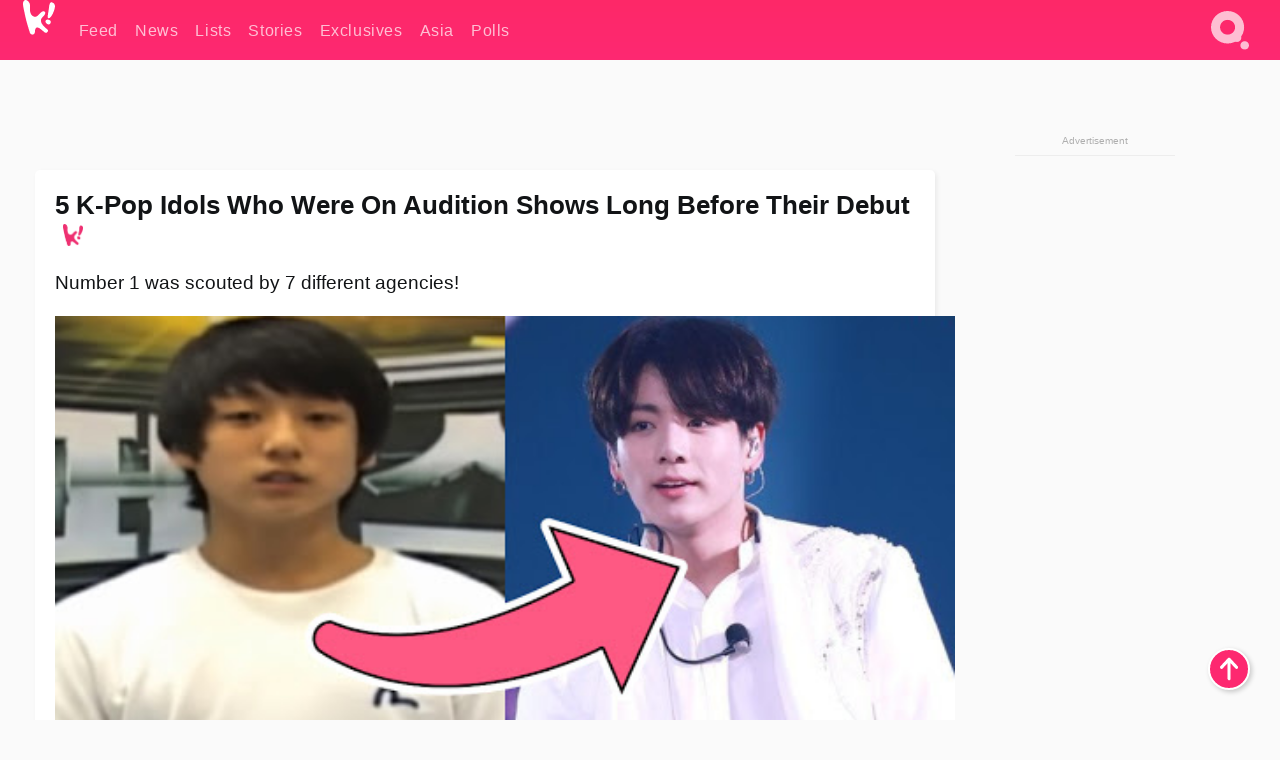

--- FILE ---
content_type: text/html; charset=UTF-8
request_url: https://www.koreaboo.com/lists/5-kpop-idols-audition-shows-long-before-debut/
body_size: 14082
content:
<!doctype html>
<html lang="en-US" prefix="og: http://ogp.me/ns# fb: http://ogp.me/ns/fb#">
<head>
	<meta charset="UTF-8">
	<meta name="viewport" content="width=device-width">
	<meta property="fb:app_id" content="117106681655169" />
	<meta property="fb:pages" content="1434910340064598" />
	<meta property="fb:pages" content="229023931411" />
	<meta property="fb:pages" content="110566825943939" />

	<link rel="preconnect" href="https://img.koreaboo.com">
    <link rel="preconnect" href="https://image.koreaboo.com">
	<link rel="preconnect" crossorigin href="https://search.koreaboo.com">
	<link rel="preconnect" href="https://clcksrv.com">
	<link rel="preload" as="script" href="https://socialcanvas-cdn.kargo.com/js/rh.min.js">
	<link rel="preload" as="script" href="https://btloader.com/tag?o=5172243878903808&upapi=true">

    
                <style data-key="global" >:root {
    --max-w: 1275px;
    --sidebar-w: 300px;
    --body-pad: 15px;
    --section-pad: 20px;
    --margin: 20px;
    --header-h: 60px;
    --brand: #fd2870;
    --bg: #fafafa;

    --text-contrast: #fff;
    --text-caption: #aeaeae;
    --text-sub: #686868;
    --text-b: #121416;
}

html {
    font-size: 16px;
    box-sizing: border-box;
    background-color: var(--bg-alt);
    font-family: -apple-system,BlinkMacSystemFont,"Segoe UI",Roboto,"Helvetica Neue",Arial,sans-serif;
}

@media screen and (max-device-width: 480px){
    body{
        text-size-adjust: 100%;
        -webkit-text-size-adjust: 100%;
    }
  }

*, *:before, *:after {
    box-sizing: inherit;
}
body, h1, h2, h3, h4, h5, h6, p, ol, ul {
    margin: 0;
    padding: 0;
    font-weight: normal;
  }
ul {
    list-style: none;
}
img {
    max-width: 100%;
    height: auto;
}
a {
    color: inherit;
    text-decoration: none;
}

body {
    display: grid;
    grid-template-rows: var(--header-h) 1fr;
    line-height: 1.2;
	color: var(--text-b);
    background-color: var(--bg);
}

main {
    max-width: var(--max-w);
    /* top margin is to match sidebar widget top margin. can remove. */
    margin: 5px auto;
    width: 100%;
    /* ad fix */
    position: relative;
    background-color: var(--bg);
    transition: background-color .15s;
    word-break: break-word;
}

.hidden {
	display: none !important;
}

.header-super-container {
    grid-area: 1/1/2/2;
    position: sticky;
    top: 0;
    z-index: 20;
    background-color: var(--brand);
}

.koreaboo-logo { margin-block: 12px; }

/* TODO -- container and masthead both necessary?? */
#masthead {
	position: sticky;
	top: 0;
	z-index: 99;
    /* SAFARI BUG - it seems to decide on its own what colour the document root should be
     * and it seems to prefer the header.
     * We assign a _fake_ BG colour, so Safari paints the document a nice neutral colour,
     * and assign the colour we really want as a gradient image.
     * And no, setting a background in body, html or even :root does not change things.
     * We already do, and that would actually make sense.
     */
	background-color: #fafafa;
    background-image: linear-gradient(#fd2868, #fd2872);
    width: 100%;
    height: var(--header-h);
    overflow: hidden;
}

.body-container {
    grid-area: 2/1/3/2;
    max-width: 100vw;
    padding: 0 var(--body-pad);
}

.kbos-page {
    padding: 0 var(--section-pad);
    /* breaks video ads? 
    content-visibility: auto;
    contain-intrinsic-size: auto 1000px;
    */
}

.kbos-page > * {
    max-width: calc(100vw - var(--body-pad) - var(--section-pad));
}

.full-width {
    margin-inline: calc(-1 * var(--section-pad));
    width: calc(100% + 2 * var(--section-pad));
    max-width: calc(100% + 2 * var(--section-pad));
}
@media screen and (max-width: 480px) { /* bp-mobile */
    :root {
        --section-pad: 10px;
        --body-pad: 0;
    }
    .full-width-mobile {
        margin-inline: calc(-1 * var(--section-pad));
        width: calc(100% + 2 * var(--section-pad));
        max-width: calc(100% + 2 * var(--section-pad));
    }
}

.has-sidebar {
    display: grid;
    gap: 10px;
    grid-template-columns: 1fr var(--sidebar-w);
}

@media screen and (max-width: 900px) { /* bp-desktop */
    .has-sidebar {
        grid-template-columns: 1fr;
        gap: 0;
    }
    .desktop-sidebar {
        display: none;
        content-visibility: hidden;
    }
}

.kbos-page .page-content {
    padding: var(--section-pad);
    overflow-x: visible;
    grid-area: 1/1/2/2;
}

.desktop-sidebar {
    grid-area: 1/2/2/3;
    height: 100%;
    position: relative;
}

#leaderboard { min-height: 90px; }

.screen-reader-text{
    border:0;
    clip:rect(1px, 1px, 1px, 1px);
    clip-path:inset(50%);
    height:1px;
    margin:-1px;
    overflow:hidden;
    padding:0;
    position:absolute;
    width:1px;
    word-wrap:normal !important;
  }
  
  .screen-reader-text:focus{
    background-color:#ddd;
    clip:auto !important;
    clip-path:none;
    color:#444;
    display:block;
    font-size:1rem;
    height:auto;
    left:5px;
    line-height:normal;
    padding:15px 23px 14px;
    text-decoration:none;
    top:5px;
    width:auto;
    z-index:100000;
  }</style>
                     <style data-key="breaking" >/* Breaking News widget. Appears on all site pages, but only when active. */

.K_Breaking_Widget, .K_Breaking_Widget_2 {
	position: relative;
	border-radius: 5px;
	overflow: hidden;
	box-shadow: 0 2px 5px rgba(0,0,0,.05);
	background-color: #fff;
	transition: background-color .15s;
	margin: 15px auto;
	max-width: var(--max-w);
}

.breaking-banner-tag {
	position: absolute;
	left: 0;
	text-transform: uppercase;
	text-align: center;
	margin-right: 15px;
	color: #1c354c;
	background-color: #fff000;
	width: 150px;
	padding: 10px 12px;
	height: 100%;
	font-weight: 600;
	font-size: 1.25rem;
}

.breaking-text {
	padding: 13px 20px;
	margin-left: 150px;
	font-weight: 600;
	font-size: 1.1rem;
}

.no-tag .breaking-banner-tag {
	width: 15px;
}

.no-tag .breaking-text {
	margin-left: 15px;
}

.no-tag .icon-breaking {
	display: none;
}

.breaking-text>a, .breaking-text>a:hover {
	color: var(--text-b);
}

.breaking-tag-text {
	font-size: 1rem;
    position: relative;
}

.breaking-tag-mobile {
	display: none;
}

@media screen and (max-width: 480px) { /* bp-mobile */
	.breaking-banner-tag {
		width: 15px;
	}
	.breaking-banner-tag span {
		display: none;
	}
	.breaking-text {
		margin-left: 15px;
	}
	.breaking-tag-mobile {
		display: inline;
	}
}
</style>
                     <style data-key="article" >.header-excerpt {
    color: var(--text-b);
    font-size: 1.2rem;
    line-height: 1.4;
    margin: 20px 0;
}

.featured-image {
	/* width: 100%; Featured image is .full-width */
	height: auto;
	max-height: 600px;
	object-fit: contain;
}

.entry-meta {
	color: var(--text-sub);
	font-size: 0.9rem;
	margin: 20px 0;
	display: grid;
	grid-template-columns: auto auto 1fr;
	grid-template-rows: 40px;
}

.kbos-article-category {
	grid-area: 1/1/2/2;
}

.writer-bio {
	display: grid;
    grid-area: 1/3/2/4;
	text-align: right;
	grid-auto-columns: max-content;
	grid-column-gap: 10px;
	justify-self: end;
}

.writer-bio-avatar-container {
    grid-area: 1/1/3/2;
    width: 38px;
}
.writer-bio-name {
    grid-area: 1/2/2/3;
}
.posted-on {
    grid-area: 2/2/3/3;
}

.writer-bio-avatar {
	height: 36px;
	width: 36px;
	border-radius: 50%;
	position: relative;
	top: 1px;
	box-shadow: 0 0 0px 1.5px var(--brand);
}

.entry-category {
	display: inline-block;
	color: var(--text-contrast);
	background-color: #e9455a;
	padding: 8px;
	text-transform: uppercase;
	font-weight: 600;
	border-radius: 8px;
}

@media screen and (max-width: 768px) { /* bp-tablet */
	.entry-meta {
		grid-template-columns: auto 1fr;
		grid-template-rows: auto auto;
		grid-row-gap: 5px;
	}
    .writer-bio {
        grid-area: 1/2/2/3;
    }
}

article .entry-content {
	margin-top: 30px;
	padding-bottom: 1px;
	color: var(--text-sub);
	font-size: 1.2rem;
	font-weight: 400;
	line-height: 1.35;
	-webkit-font-smoothing: antialiased;
	-moz-osx-font-smoothing: grayscale;
}

@media screen and (max-width: 480px) { /* bp-mobile */
    article .entry-content {
        font-size: 1.1rem;
    }
}

.entry-content img {
    max-width: min(100%, calc(100vw - var(--body-pad) - var(--section-pad)));
}

.post.type-post .entry-title::after {
  content: "";
  display: inline-block;
  background-image: url("/wp-content/themes/KbooOS2/img/logo.png");
  background-size: 20px;
  background-repeat: no-repeat;
  height: 24px;
  width: 20px;
  position: relative;
  top: 4px;
  margin-left: 8px;
}</style>
         
	<!-- chrome opensearch -->
	<link type="application/opensearchdescription+xml" rel="search" href="https://www.koreaboo.com/opensearch.xml" />

	
                <link rel="stylesheet" data-key="global" href="https://www.koreaboo.com/wp-content/themes/KbooOS2/css/global.css?v=da742b0046da" media="print" onload="this.media='all'">
                     <link rel="stylesheet" data-key="search" href="https://www.koreaboo.com/wp-content/themes/KbooOS2/css/search.css?v=da742b0046da" media="print" onload="this.media='all'">
                     <link rel="stylesheet" data-key="article" href="https://www.koreaboo.com/wp-content/themes/KbooOS2/css/article.css?v=da742b0046da" media="print" onload="this.media='all'">
                     <link rel="stylesheet" data-key="lightbox" href="https://www.koreaboo.com/wp-content/themes/KbooOS2/css/lightbox.css?v=da742b0046da" media="print" onload="this.media='all'">
                     <link rel="stylesheet" data-key="taxonomy" href="https://www.koreaboo.com/wp-content/themes/KbooOS2/css/taxonomy.css?v=da742b0046da" media="print" onload="this.media='all'">
         
		<script>var cur_post_id = 1037585;</script>
	
<style>#sticky_footer{position:fixed;bottom:0;z-index:200;width:100%;display:flex;justify-content:center;}#sticky_footer:empty{display: none;}</style>
<script>
const kbinscr = (u,p={})=>{const n=document.createElement('script');n.async=true;n.type="text/javascript";n.src=u;Object.entries(p).forEach(([x, y])=>{n.setAttribute(x,y)});document.head.appendChild(n);};

    window.__use_aa = true;
    kbinscr("https://www.koreaboo.com/wp-content/themes/KbooOS2/js/asc.koreaboo.js?v=20251217");
    (window.googletag = window.googletag || {"cmd":[]}).cmd.push(function(){ 
        googletag.pubads().setTargeting("pageType","article");
    });

    document.addEventListener( 'DOMContentLoaded', () => {
        const sf = document.createElement('div');
        sf.setAttribute('id', 'sticky_footer');
        sf.setAttribute('data-aaad', 'true');
        sf.setAttribute('data-aa-adunit', '/207505889/koreaboo.com/Sticky_Footer');
		if (document.querySelector('.kbos-page article.has-cw')) {
			sf.setAttribute('data-aa-targeting', JSON.stringify({'cw': "true"}));
		}
        document.body.appendChild(sf);
    });
</script>

<script async type="text/javascript" src="https://socialcanvas-cdn.kargo.com/js/rh.min.js"></script>
<script async type="text/javascript" src="https://btloader.com/tag?o=5172243878903808&upapi=true"></script>
<script defer data-moa-script src="//clcksrv.com/o.js?
uid=71635061d43cc91c4c22f608" type="text/javascript"></script>

    <!-- Google tag (gtag.js) -->
    <script async src="https://www.googletagmanager.com/gtag/js?id=G-P3S9BDL552"></script>
    <script>
    window.dataLayer = window.dataLayer || [];
    function gtag(){dataLayer.push(arguments);}
    gtag('js', new Date());
    gtag('config', 'G-P3S9BDL552', {send_page_view: false});
    </script>

	<!-- Chartbeat -->
	<script type='text/javascript'>
	(function() {
		/** CONFIGURATION START **/
		var _sf_async_config = window._sf_async_config = (window._sf_async_config || {});
		_sf_async_config.uid = 23820;
		_sf_async_config.domain = 'koreaboo.com';
		_sf_async_config.flickerControl = false;
		_sf_async_config.useCanonical = true;
					_sf_async_config.sections = 'Lists';
			_sf_async_config.authors = "";
				/** CONFIGURATION END **/
		function loadChartbeat() {
			var e = document.createElement('script');
			var n = document.getElementsByTagName('script')[0];
			e.type = 'text/javascript';
			e.async = true;
			e.src = '//static.chartbeat.com/js/chartbeat.js';
			n.parentNode.insertBefore(e, n);
		}
		loadChartbeat();
	})();
	</script>

	<title>5 K-Pop Idols Who Were On Audition Shows Long Before Their Debut - Koreaboo</title>
<meta name='robots' content='max-image-preview:large' />
	<style>img:is([sizes="auto" i], [sizes^="auto," i]) { contain-intrinsic-size: 3000px 1500px }</style>
	
<!-- ㅇㅅㅇ -->
<meta property="og:locale" content="en_US" />
<meta property="og:type" content="article" />
<meta property="og:title" content="5 K-Pop Idols Who Were On Audition Shows Long Before Their Debut" />
<meta property="og:description" content="Number 1 was scouted by 7 different agencies!" />
<meta property="og:url" content="https://www.koreaboo.com/lists/5-kpop-idols-audition-shows-long-before-debut/" />
<meta property="og:site_name" content="Koreaboo" />
<meta property="article:publisher" content="https://www.facebook.com/koreaboo" />
<meta property="article:section" content="Lists" />
<meta property="article:published_time" content="2021-06-06T19:30:41-07:00" />
<meta property="og:image" content="https://lh3.googleusercontent.com/xREwQ6woKuBKuGUVakR-M5uyub4OPDVCaUha3mwTcgt66AHn-WHl_-NA6-Gp61d3gle6xSNcSnb4D1sDInLbteHPDkdtY6CpGTI83uxC0JubbFJ0=nu-e365-rj-q80" />
<meta property="og:image:secure_url" content="https://lh3.googleusercontent.com/xREwQ6woKuBKuGUVakR-M5uyub4OPDVCaUha3mwTcgt66AHn-WHl_-NA6-Gp61d3gle6xSNcSnb4D1sDInLbteHPDkdtY6CpGTI83uxC0JubbFJ0=nu-e365-rj-q80" />
<meta property="og:image:type" content="image/jpeg" />
<meta name="twitter:card" content="summary_large_image" />
<meta name="twitter:description" content="Number 1 was scouted by 7 different agencies! " />
<meta name="twitter:title" content="5 K-Pop Idols Who Were On Audition Shows Long Before Their Debut - Koreaboo" />
<meta name="twitter:site" content="@Koreaboo" />
<meta name="twitter:image" content="https://lh3.googleusercontent.com/xREwQ6woKuBKuGUVakR-M5uyub4OPDVCaUha3mwTcgt66AHn-WHl_-NA6-Gp61d3gle6xSNcSnb4D1sDInLbteHPDkdtY6CpGTI83uxC0JubbFJ0=nu-e365-rj-q80" />
<meta name="twitter:creator" content="@Koreaboo" />
<script type='application/ld+json'>{"@context":"http:\/\/schema.org","@type":"WebSite","@id":"#website","url":"https:\/\/www.koreaboo.com\/","name":"Koreaboo","potentialAction":{"@type":"SearchAction","target":"https:\/\/www.koreaboo.com\/search\/#{search_term_string}","query-input":"required name=search_term_string"}}</script>
<script type='application/ld+json'>{"@context":"http:\/\/schema.org","@type":"Organization","url":"https:\/\/www.koreaboo.com\/lists\/5-kpop-idols-audition-shows-long-before-debut\/","sameAs":["https:\/\/www.facebook.com\/koreaboo","https:\/\/www.instagram.com\/koreaboo\/","https:\/\/www.youtube.com\/koreaboo","https:\/\/www.pinterest.com\/koreaboo","https:\/\/twitter.com\/Koreaboo"],"@id":"#organization","name":"Koreaboo","logo":"https:\/\/koreaboo-cdn.storage.googleapis.com\/koreaboo_logo_1024.png"}</script>
<!-- / Yoast SEO Premium plugin. -->

<link rel="alternate" type="application/rss+xml" title="Koreaboo &raquo; Feed" href="https://www.koreaboo.com/feed/" />
<meta name="generator" content="WordPress 6.8.3" />
<link rel="canonical" href="https://www.koreaboo.com/lists/5-kpop-idols-audition-shows-long-before-debut/" />
<link rel='shortlink' href='https://www.koreaboo.com/?p=1037585' />
<link rel="alternate" title="oEmbed (JSON)" type="application/json+oembed" href="https://www.koreaboo.com/wp-json/oembed/1.0/embed?url=https%3A%2F%2Fwww.koreaboo.com%2Flists%2F5-kpop-idols-audition-shows-long-before-debut%2F" />
<link rel="alternate" title="oEmbed (XML)" type="text/xml+oembed" href="https://www.koreaboo.com/wp-json/oembed/1.0/embed?url=https%3A%2F%2Fwww.koreaboo.com%2Flists%2F5-kpop-idols-audition-shows-long-before-debut%2F&#038;format=xml" />
    <style>
        @media screen and (min-width: 541px) {
        img.k-img {
            max-height: 640px;
            object-fit: contain;
        }}
    </style>
<script defer src="https://www.koreaboo.com/wp-content/themes/KbooOS2/js/kbos.js?v=2b9e5fa630489abfc0b138be1e767340" type="text/javascript"></script><link rel="apple-touch-icon" sizes="180x180" href="https://www.koreaboo.com/wp-content/themes/KbooOS2/img/site_icon/apple-touch-icon.png">
<link rel="icon" type="image/png" sizes="32x32" href="https://www.koreaboo.com/wp-content/themes/KbooOS2/img/site_icon/favicon-32x32.png">
<link rel="icon" type="image/png" sizes="16x16" href="https://www.koreaboo.com/wp-content/themes/KbooOS2/img/site_icon/favicon-16x16.png">
<link rel="manifest" href="/manifest0508.json">
<link rel="mask-icon" href="https://www.koreaboo.com/wp-content/themes/KbooOS2/img/site_icon/safari-pinned-tab.svg" color="#fd2870">
<meta name="msapplication-TileColor" content="#ffffff">
<meta name="theme-color" content="#ffffff">
<meta name="msapplication-config" content="https://www.koreaboo.com/wp-content/themes/KbooOS2/img/site_icon/browserconfig.xml" />
        <link rel="preconnect" crossorigin href="https://lh3.googleusercontent.com">
    
	<noscript><style>.no-js-hide {display: none !important; content-visibility: hidden !important;}</style></noscript>
	<!-- lazyload init -->

		<script>
	if ('serviceWorker' in navigator) {
	window.addEventListener('load', function() {
		navigator.serviceWorker.register('/sw.js', {updateViaCache:'imports'}).then(function(reg) {
		console.log('ServiceWorker registration successful with scope: ', reg.scope);
		}, function(err) {
		console.error('ServiceWorker registration failed: ', err);
		});
	});
	}
	</script>
	
</head>

<body>

    <div class="header-super-container">
	<a class="skip-link screen-reader-text" href="#main">Skip to content</a>

	<header id="masthead" class="site-header">
        <div class="header-container header-top">    
			<a data-isource="header-logo" class="header-logo" href="https://www.koreaboo.com/">
				<img class="koreaboo-logo square" alt="Koreaboo logo" height="36" width="32" src="https://www.koreaboo.com/wp-content/themes/KbooOS2/img/icon/koreaboo-logo.svg" />
			</a>
		<div class="header-nav">
            <a class="header-nav-item w480" data-isource="header-main" href="https://www.koreaboo.com/">
        <div>
            <span>Feed</span>
        </div>
        </a>
            <a class="header-nav-item" data-isource="header-main" href="https://www.koreaboo.com/news/">
        <div>
            <span>News</span>
        </div>
        </a>
            <a class="header-nav-item" data-isource="header-main" href="https://www.koreaboo.com/lists/">
        <div>
            <span>Lists</span>
        </div>
        </a>
            <a class="header-nav-item" data-isource="header-main" href="https://www.koreaboo.com/stories/">
        <div>
            <span>Stories</span>
        </div>
        </a>
            <a class="header-nav-item" data-isource="header-main" href="https://www.koreaboo.com/exclusives/">
        <div>
            <span>Exclusives</span>
        </div>
        </a>
            <a class="header-nav-item" data-isource="header-main" href="https://www.koreaboo.com/asia/">
        <div>
            <span>Asia</span>
        </div>
        </a>
            <a class="header-nav-item" data-isource="header-main" href="https://www.koreaboo.com/polls/">
        <div>
            <span>Polls</span>
        </div>
        </a>
    </div>
		<div class="header-burger"><a id="search_icon" data-nokus="1" aria-label="Search" href="https://www.koreaboo.com/search/" ><img id="search_icon_img" class="search-icon" height="57" width="56" alt="Search" src="https://www.koreaboo.com/wp-content/themes/KbooOS2/img/icon/search.svg" /></a></div>
		</div>
	</header>
		<header id="loading_bar_container" class="loading-bar-container" hidden="true">
		<div id="loading_bar"></div>
	</header>
	<header id="dropdown" class="header-burger-menu" hidden="true">
		<div class="header-container">
			<div class="header-search">
				<form id="search_form"> <!-- KoreabooSearch -->
					<div class="search-box-container">
						<input id="search_box" type="text" maxlength=150 autocomplete="off" autocorrect="off">
						<button type="submit" class="notranslate" id="search_submit">Go</button>
					</div>
						<div class="search-tips-container"><span id="search_tips_button" class="noselect">Search Tips</span></div>
				</form>
			</div>
			<div id="search_suggestions"><h2>Trending Topics</h2>
    <ul class="search-trend-list">        <li tabIndex="0" class="notranslate">BTS</li>
            <li tabIndex="0" class="notranslate">Jennie</li>
            <li tabIndex="0" class="notranslate">Stray Kids</li>
            <li tabIndex="0" class="notranslate">ENHYPEN</li>
            <li tabIndex="0" class="notranslate">aespa</li>
            <li tabIndex="0" class="notranslate">KATSEYE</li>
            <li tabIndex="0" class="notranslate">NCT</li>
            <li tabIndex="0" class="notranslate">TWICE</li>
            <li tabIndex="0" class="notranslate">SEVENTEEN</li>
            <li tabIndex="0" class="notranslate">IVE</li>
    </ul></div>
			<div id="search_results" class="header-search-results">
			</div>
			<div id="search_nav" class="search-buttons">
				<button data-action="prev">Previous Page</button>
				<button data-action="next">More Results</button>
			</div>
			<div id="search_meta"></div>

			
		</div>
	</header>
    </div>

	<div class="body-container">

	
<section id="leaderboard"><div id="kba_billboard" data-aaad='true' data-aa-adunit='/207505889/koreaboo.com/Leaderboard' class="vm-container vmh-90" data-kba-reload data-tag="Koreaboo_Leaderboard"></div></section>

	<main id="main" class="site-main">

	<section data-postid="1037585" data-title="5 K-Pop Idols Who Were On Audition Shows Long Before Their Debut" class="kbos-page kbos-page-post has-sidebar" data-next="https://www.koreaboo.com/stories/bts-suga-jin-secret-santa-gift-laugh/">
    <div class="page-content card-box full-width-mobile">
	<article id="post-1037585" class="post-1037585 post type-post status-publish format-standard has-post-thumbnail hentry category-lists">
		<header class="entry-header">
			<div class="header-rest-of">
				<h1 class="entry-title">5 K-Pop Idols Who Were On Audition Shows Long Before Their Debut</h1>					<div class="header-excerpt">Number 1 was scouted by 7 different agencies!</div>
												<img loading="eager" data-kbpop width="1200" height="630" class="featured-image full-width" src="https://lh3.googleusercontent.com/xREwQ6woKuBKuGUVakR-M5uyub4OPDVCaUha3mwTcgt66AHn-WHl_-NA6-Gp61d3gle6xSNcSnb4D1sDInLbteHPDkdtY6CpGTI83uxC0JubbFJ0=nu-e365-rj-q80" />										<div class="entry-meta">
						<div class="kbos-article-category"><a href="https://www.koreaboo.com/lists/"><span class="entry-category">Lists</span></a></div>	<div class="writer-bio">
		<div class="writer-bio-avatar-container">
            			<img alt="" class="writer-bio-avatar" height="36" width="36" src="https://www.koreaboo.com/wp-content/themes/KbooOS2/img/site_icon/koreaboo36.png" />
            		</div>
        <div class="writer-bio-name">
                <span>Koreaboo</span>
                </div>
		<div class="posted-on"><time class="entry-date published updated" datetime="2021-06-07T02:30:41+00:00">June 6th, 2021</time></div>
	</div>
    					</div>
							</div>
		</header>
				<div class="entry-content">
			<p>It&#8217;s quite common for K-Pop idols to be active before their debut, and some were on audition shows long before their debut. Here are 5 of these idols.</p> <h2>1. Jungkook (BTS)</h2> <p>In 2011, BTS&#8217;s Jungkook auditioned for <strong>Mnet</strong>&#8216;s <em>Superstar K3</em>, but his audition was edited out, and he ultimately failed the audition.</p><div id="kba_video" class="vm-container kb-ads-once vm-ads-dynamic" data-tag="Koreaboo_Video" data-repeat="Koreaboo_Between_Article"></div> <figure style="width: 380px" class="wp-caption alignnone"><video class="k-video ik-gif k-video" playsinline autoplay muted loop><source src="https://lh3.googleusercontent.com/kthBdtPy0YwG5zR9Wm4sHKR72AwlXTAJDJPolN7V_JpvarZVBcBvJf7LiwBnV2v9tZWuJgXDqPfU9DNdO9qm_eRQojBYVaK09aaGohU_UtqkaQ=w380-nu-rh-e365" type="video/mp4">Your browser does not support video.</video><figcaption class="wp-caption-text">| <em>Mnet Official/YouTube<span style="font-family: -apple-system, BlinkMacSystemFont, 'Segoe UI', Roboto, 'Helvetica Neue', Arial, sans-serif; font-size: 19px;"> </span></em></figcaption></figure> <p>Despite this, the agency recruiters who saw Jungkook&#8217;s audition were impressed, and <a href="https://www.koreaboo.com/stories/idol-scouted-7-companies/" target="_blank">7 different agencies</a> scouted him!</p> <p><picture class="k-img-pic"><source srcset="https://lh3.googleusercontent.com/PzW2t8qiORR9W-4qg-AL83Gsyr5CSpggv2gPkwziVSkEri9MsgN4R8Kfo7OQvp66TsXS-ILmdCVV_dUNCUj5WWkZZ2WELMer7MDfSA0zUs5OrpLw=nu-e365-rj-q80-w420" media="(max-width: 540px)" /><img decoding="async" loading="lazy" class="alignnone size-full wp-image-1037598 k-image k-img" data-alt="jk1" data-orig="https://lh3.googleusercontent.com/PzW2t8qiORR9W-4qg-AL83Gsyr5CSpggv2gPkwziVSkEri9MsgN4R8Kfo7OQvp66TsXS-ILmdCVV_dUNCUj5WWkZZ2WELMer7MDfSA0zUs5OrpLw=nu-e365-rj-q80-w925" src="https://lh3.googleusercontent.com/PzW2t8qiORR9W-4qg-AL83Gsyr5CSpggv2gPkwziVSkEri9MsgN4R8Kfo7OQvp66TsXS-ILmdCVV_dUNCUj5WWkZZ2WELMer7MDfSA0zUs5OrpLw=nu-e365-rj-q80-w925" srcset="https://lh3.googleusercontent.com/PzW2t8qiORR9W-4qg-AL83Gsyr5CSpggv2gPkwziVSkEri9MsgN4R8Kfo7OQvp66TsXS-ILmdCVV_dUNCUj5WWkZZ2WELMer7MDfSA0zUs5OrpLw=nu-e365-rj-q80-w420 420w, https://lh3.googleusercontent.com/PzW2t8qiORR9W-4qg-AL83Gsyr5CSpggv2gPkwziVSkEri9MsgN4R8Kfo7OQvp66TsXS-ILmdCVV_dUNCUj5WWkZZ2WELMer7MDfSA0zUs5OrpLw=nu-e365-rj-q80-w640 640w, https://lh3.googleusercontent.com/PzW2t8qiORR9W-4qg-AL83Gsyr5CSpggv2gPkwziVSkEri9MsgN4R8Kfo7OQvp66TsXS-ILmdCVV_dUNCUj5WWkZZ2WELMer7MDfSA0zUs5OrpLw=nu-e365-rj-q80-w925 925w" sizes="(max-width: 945px) 100vw, 765px" width="925" height="520"  /></picture></p> <p>While some bigger named companies scouted Jungkook, he decided to sign with <strong>Big Hit Music</strong> (formerly known as Big Hit Entertainment), which wasn&#8217;t a big company at the time. Jungkook picked this company since he thought <strong>RM</strong> was cool! Jungkook debuted as a member of BTS in 2013.</p> <blockquote><p>I thought RM was so cool, so I wanted to sign with them [Big Hit]. I told my parents that I wanted to join, and so I signed.</p> <p><span style="font-family: -apple-system, BlinkMacSystemFont, 'Segoe UI', Roboto, 'Helvetica Neue', Arial, sans-serif;">— Jungkook</span></p></blockquote><div id="kba_mpu" class="vm-container kb-ads-once vm-ads-dynamic lazyload" data-tag="Koreaboo_Mobile_Takeover" data-repeat="Koreaboo_Between_Article"></div> <figure id="attachment_1037596" aria-describedby="caption-attachment-1037596" style="width: 683px" class="wp-caption alignnone"><picture class="k-img-pic"><source srcset="https://lh3.googleusercontent.com/OZla5XRn_hJ1ceUJwr9p5YJ3YbB4Srtkvry1N4D8tUlqsjG1_eVeF1hDcxqcvZ2ee5KnbSdkL07GpqVTdMt3TxAj8IxX8IRY3jpri960zHvqfNQ=nu-e365-rj-q80-w420" media="(max-width: 540px)" /><img decoding="async" loading="lazy" class="wp-image-1037596 size-full k-image k-img" data-alt="jk" data-orig="https://lh3.googleusercontent.com/OZla5XRn_hJ1ceUJwr9p5YJ3YbB4Srtkvry1N4D8tUlqsjG1_eVeF1hDcxqcvZ2ee5KnbSdkL07GpqVTdMt3TxAj8IxX8IRY3jpri960zHvqfNQ=nu-e365-rj-q80" src="https://lh3.googleusercontent.com/OZla5XRn_hJ1ceUJwr9p5YJ3YbB4Srtkvry1N4D8tUlqsjG1_eVeF1hDcxqcvZ2ee5KnbSdkL07GpqVTdMt3TxAj8IxX8IRY3jpri960zHvqfNQ=nu-e365-rj-q80" srcset="https://lh3.googleusercontent.com/OZla5XRn_hJ1ceUJwr9p5YJ3YbB4Srtkvry1N4D8tUlqsjG1_eVeF1hDcxqcvZ2ee5KnbSdkL07GpqVTdMt3TxAj8IxX8IRY3jpri960zHvqfNQ=nu-e365-rj-q80-w420 420w, https://lh3.googleusercontent.com/OZla5XRn_hJ1ceUJwr9p5YJ3YbB4Srtkvry1N4D8tUlqsjG1_eVeF1hDcxqcvZ2ee5KnbSdkL07GpqVTdMt3TxAj8IxX8IRY3jpri960zHvqfNQ=nu-e365-rj-q80 683w" sizes="(max-width: 945px) 100vw, 765px" width="683" height="1024"  /></picture><figcaption id="caption-attachment-1037596" class="wp-caption-text">BTS&#8217;s Jungkook</figcaption></figure> <p>Here&#8217;s the full video below!</p> <p><iframe loading="lazy" width="768" height="432" src="https://www.youtube.com/embed/hUK5O1RSwhY?feature=oembed" frameborder="0" allow="accelerometer; autoplay; clipboard-write; encrypted-media; gyroscope; picture-in-picture" allowfullscreen></iframe></p> <h2>2/3. Chaeyeon (IZ*ONE) &amp; Chaeryeong (ITZY)</h2> <p>Sisters Lee Chaeyeon and Lee Chaeryeong were shown to the public in 2014 in <strong>SBS</strong>&#8216;s <em>K-Pop Star 3</em>, and they impressed many people with their talents. After the show&#8217;s conclusion, the two signed with <strong>JYP Entertainment</strong>.</p> <figure style="width: 380px" class="wp-caption alignnone"><video class="k-video ik-gif k-video" playsinline autoplay muted loop><source src="https://lh3.googleusercontent.com/eevdRpGDgASxxcT6C1HxhW3l2QNn7RAGkXGCuOezkT1SC76ZXJsBIQx5U4ATu2Jicca5GFvtJ7VNt73sIR5l2oUBRKT1tDj09MVcXjuZAQjfI2Da=w380-nu-rh-e365" type="video/mp4">Your browser does not support video.</video><figcaption class="wp-caption-text">| <em>SBS NOW/YouTube</em></figcaption></figure><div class="vm-ads-dynamic full-width lazyload" data-tag="Koreaboo_Between_Article"></div> <p>Chaeyeon left the company and signed with <strong>WM Entertainment</strong> after a few years, while Chaeryeong stayed. After being trainees for several years, the two eventually debuted with Chaeyeon debuting in IZ*ONE in 2018 and Chaeryeong debuting in ITZY in 2019.</p> <figure id="attachment_1037594" aria-describedby="caption-attachment-1037594" style="width: 647px" class="wp-caption alignnone"><picture class="k-img-pic"><source srcset="https://lh3.googleusercontent.com/CQR6ksL-zXnoJAWGWWnxiU58lTG4wk1GudX610XKALd-0siLoxfpqPJjvQDZxy4vHsB25_el5iWNwEvdO6irkmw1z7FzvMllRJjkhr-iDdgpRUOM=nu-e365-rj-q80-w420" media="(max-width: 540px)" /><img decoding="async" loading="lazy" class="wp-image-1037594 size-full k-image k-img" data-alt="chae sis" data-orig="https://lh3.googleusercontent.com/CQR6ksL-zXnoJAWGWWnxiU58lTG4wk1GudX610XKALd-0siLoxfpqPJjvQDZxy4vHsB25_el5iWNwEvdO6irkmw1z7FzvMllRJjkhr-iDdgpRUOM=nu-e365-rj-q80" src="https://lh3.googleusercontent.com/CQR6ksL-zXnoJAWGWWnxiU58lTG4wk1GudX610XKALd-0siLoxfpqPJjvQDZxy4vHsB25_el5iWNwEvdO6irkmw1z7FzvMllRJjkhr-iDdgpRUOM=nu-e365-rj-q80" srcset="https://lh3.googleusercontent.com/CQR6ksL-zXnoJAWGWWnxiU58lTG4wk1GudX610XKALd-0siLoxfpqPJjvQDZxy4vHsB25_el5iWNwEvdO6irkmw1z7FzvMllRJjkhr-iDdgpRUOM=nu-e365-rj-q80-w420 420w, https://lh3.googleusercontent.com/CQR6ksL-zXnoJAWGWWnxiU58lTG4wk1GudX610XKALd-0siLoxfpqPJjvQDZxy4vHsB25_el5iWNwEvdO6irkmw1z7FzvMllRJjkhr-iDdgpRUOM=nu-e365-rj-q80 647w" sizes="(max-width: 945px) 100vw, 765px" width="647" height="862"  /></picture><figcaption id="caption-attachment-1037594" class="wp-caption-text">IZ*ONE&#8217;s Chaeyeon (Left) &amp; ITZY&#8217;s Chaeryeong (Right) | <em>@official_izone/Instagram </em></figcaption></figure> <p>Here&#8217;s the full video below!</p> <p><iframe loading="lazy" width="768" height="432" src="https://www.youtube.com/embed/zXkNEnxURDg?feature=oembed" frameborder="0" allow="accelerometer; autoplay; clipboard-write; encrypted-media; gyroscope; picture-in-picture" allowfullscreen></iframe></p> <h2>4. Momo (TWICE)</h2> <p>In 2011, TWICE&#8217;s Momo <a href="https://www.koreaboo.com/stories/twices-momo-eliminated-two-audition-programs-still-debuted-in-twice-heres/" target="_blank">participated</a> in Mnet&#8217;s <em>Superstar K3</em> along with her sister and friends.</p><div class="vm-ads-dynamic full-width lazyload" data-tag="Koreaboo_Between_Article"></div> <p><video class="k-video ik-gif k-video" playsinline autoplay muted loop><source src="https://lh3.googleusercontent.com/OMli5sclP-r-qOv51dw_RLIoJjtcUko9Jfm5QApC2vh368Tw1C3QiVHiY-hnPTGnc1twdsk02_J4wuLemTVdm647jAV5X_RyFugEyybqb2vkrw=w380-nu-rh-e365" type="video/mp4">Your browser does not support video.</video></p> <p>Momo successfully passed the 1st and 2nd preliminary rounds, but she didn&#8217;t pass the 3rd round and was eliminated.</p> <p><video class="k-video ik-gif k-video" playsinline autoplay muted loop><source src="https://lh3.googleusercontent.com/LyXdzmylRstW6fRSmXZord3XZ0wDnr0RoK81PL0FcuG7X8xesZqRiVGPT4MwHfrpXq8k67Gj1BOGwPFWms29sX7fV7R99CbBF5_hOtwLvHF54NYO=w380-nu-rh-e365" type="video/mp4">Your browser does not support video.</video></p> <p>However, a JYP Entertainment staff member saw a video of Momo dancing and saw her potential, and Momo soon became a trainee at the company!</p> <p><video class="k-video ik-gif k-video" playsinline autoplay muted loop><source src="https://lh3.googleusercontent.com/24nmFTsbfjkTaJzJiD-gbdh1YHgO03xSSTxbTMxXwLxM8cGaZWt7R0s_StrQFkEmyqjYeAd097QLUG9djRQKxLIA25dk4pazdwfmAKZNy-xqwzQ=w380-nu-rh-e365" type="video/mp4">Your browser does not support video.</video></p><div class="vm-ads-dynamic full-width lazyload" data-tag="Koreaboo_Between_Article"></div> <p>After a few years of being a trainee, Momo participated in the survival show <em>SIXTEEN</em>. While Momo was eliminated midway through the show, she was brought back and put into the final lineup by <strong>Park Jin Young</strong> (the head of JYP Entertainment).</p> <p><video class="k-video ik-gif k-video" playsinline autoplay muted loop><source src="https://lh3.googleusercontent.com/ScjFYBMsVKTgYw5-2t8vqKkSbXBL8J4u78CMqx53wwc_8v_5pSoex3gpdObnBMHVg7bmWtQh7E2vS1wX59jSm1_LVLdp7IMF9I73mQx9dJFjzgIQ=w380-nu-rh-e365" type="video/mp4">Your browser does not support video.</video></p> <p>Momo made her debut as a member of TWICE in 2015.</p> <figure id="attachment_1037595" aria-describedby="caption-attachment-1037595" style="width: 2000px" class="wp-caption alignnone"><picture class="k-img-pic"><source srcset="https://lh3.googleusercontent.com/IfEKmgoh8f4Dz3GrZO1z19cSrRK8WB2p6O-IYvyolqCLKuNDUfX8W7_BJBSJYjxvkH5ZJl-JKhZmm3cHy3nOy-uJ0g_1_byPr83Y29TU2N9ZpVM=nu-e365-rj-q80-w420" media="(max-width: 540px)" /><img decoding="async" loading="lazy" class="wp-image-1037595 size-full k-image k-img" data-alt="momo" data-orig="https://lh3.googleusercontent.com/IfEKmgoh8f4Dz3GrZO1z19cSrRK8WB2p6O-IYvyolqCLKuNDUfX8W7_BJBSJYjxvkH5ZJl-JKhZmm3cHy3nOy-uJ0g_1_byPr83Y29TU2N9ZpVM=nu-e365-rj-q80-w925" src="https://lh3.googleusercontent.com/IfEKmgoh8f4Dz3GrZO1z19cSrRK8WB2p6O-IYvyolqCLKuNDUfX8W7_BJBSJYjxvkH5ZJl-JKhZmm3cHy3nOy-uJ0g_1_byPr83Y29TU2N9ZpVM=nu-e365-rj-q80-w925" srcset="https://lh3.googleusercontent.com/IfEKmgoh8f4Dz3GrZO1z19cSrRK8WB2p6O-IYvyolqCLKuNDUfX8W7_BJBSJYjxvkH5ZJl-JKhZmm3cHy3nOy-uJ0g_1_byPr83Y29TU2N9ZpVM=nu-e365-rj-q80-w420 420w, https://lh3.googleusercontent.com/IfEKmgoh8f4Dz3GrZO1z19cSrRK8WB2p6O-IYvyolqCLKuNDUfX8W7_BJBSJYjxvkH5ZJl-JKhZmm3cHy3nOy-uJ0g_1_byPr83Y29TU2N9ZpVM=nu-e365-rj-q80-w640 640w, https://lh3.googleusercontent.com/IfEKmgoh8f4Dz3GrZO1z19cSrRK8WB2p6O-IYvyolqCLKuNDUfX8W7_BJBSJYjxvkH5ZJl-JKhZmm3cHy3nOy-uJ0g_1_byPr83Y29TU2N9ZpVM=nu-e365-rj-q80-w925 925w" sizes="(max-width: 945px) 100vw, 765px" width="925" height="1202"  /></picture><figcaption id="caption-attachment-1037595" class="wp-caption-text">TWICE&#8217;s Momo</figcaption></figure> <h2>5. Yuju (GFRIEND)</h2> <p>In 2011, GFRIEND&#8217;s Yuju <a href="https://www.koreaboo.com/stories/jyp-failed-gfriend-yuju-kpop-star-regret/" target="_blank">participated</a> in SBS&#8217;s <em>K-Pop Star</em>. Her performance received mixed responses from the judges. <strong>Yang Hyun Suk</strong> said Yuju was a &#8220;<em>great singer for her age</em>,&#8221; and Park Jin Young said that &#8220;<em>her voice was too plain</em>.&#8221; Park Jin Young also told Yuju that &#8220;<em>it would have been better</em>&#8221; if she didn&#8217;t dance in her performance. Park Jin Young ended up failing her, and she was eliminated.</p><div class="vm-ads-dynamic full-width lazyload" data-tag="Koreaboo_Between_Article"></div> <figure id="attachment_1037600" aria-describedby="caption-attachment-1037600" style="width: 623px" class="wp-caption alignnone"><picture class="k-img-pic"><source srcset="https://lh3.googleusercontent.com/8JSlhYkGK-kiRMEGD58jgQErrUG3DriXFVdH4kWkM5ZHsz9WVqKmfYYTMC7PMXZ45Jw2AfBADbOzmZzqlz5I0fRPw7L3CzeG8Uj7xdYLtvUbscs=nu-e365-rj-q80-w420" media="(max-width: 540px)" /><img decoding="async" loading="lazy" class="wp-image-1037600 size-full k-image k-img" data-alt="yuju1" data-orig="https://lh3.googleusercontent.com/8JSlhYkGK-kiRMEGD58jgQErrUG3DriXFVdH4kWkM5ZHsz9WVqKmfYYTMC7PMXZ45Jw2AfBADbOzmZzqlz5I0fRPw7L3CzeG8Uj7xdYLtvUbscs=nu-e365-rj-q80" src="https://lh3.googleusercontent.com/8JSlhYkGK-kiRMEGD58jgQErrUG3DriXFVdH4kWkM5ZHsz9WVqKmfYYTMC7PMXZ45Jw2AfBADbOzmZzqlz5I0fRPw7L3CzeG8Uj7xdYLtvUbscs=nu-e365-rj-q80" srcset="https://lh3.googleusercontent.com/8JSlhYkGK-kiRMEGD58jgQErrUG3DriXFVdH4kWkM5ZHsz9WVqKmfYYTMC7PMXZ45Jw2AfBADbOzmZzqlz5I0fRPw7L3CzeG8Uj7xdYLtvUbscs=nu-e365-rj-q80-w420 420w, https://lh3.googleusercontent.com/8JSlhYkGK-kiRMEGD58jgQErrUG3DriXFVdH4kWkM5ZHsz9WVqKmfYYTMC7PMXZ45Jw2AfBADbOzmZzqlz5I0fRPw7L3CzeG8Uj7xdYLtvUbscs=nu-e365-rj-q80 623w" sizes="(max-width: 945px) 100vw, 765px" width="623" height="347"  /></picture><figcaption id="caption-attachment-1037600" class="wp-caption-text">GFRIEND&#8217;s Yuju on <em>K-Pop Star</em></figcaption></figure> <p>Yuju used this as a learning experience, and she eventually found her way to<strong> Source Music</strong>, where she debuted as a member of GFRIEND in 2015.</p> <p><picture class="k-img-pic"><source srcset="https://lh3.googleusercontent.com/iNDXstXBJLIuthYviaMCExRdbestYkUP7MghUvkFYTlLsSjsRaXODXsDJFcELwJrhm1FwLIq_Jc6Z_h9T3ELyI0aL9npMjVzaC2BbmBeXl9A-qg=nu-e365-rj-q80-w420" media="(max-width: 540px)" /><img decoding="async" loading="lazy" class="alignnone size-full wp-image-1037593 k-image k-img" data-alt="yuju" data-orig="https://lh3.googleusercontent.com/iNDXstXBJLIuthYviaMCExRdbestYkUP7MghUvkFYTlLsSjsRaXODXsDJFcELwJrhm1FwLIq_Jc6Z_h9T3ELyI0aL9npMjVzaC2BbmBeXl9A-qg=nu-e365-rj-q80-w925" src="https://lh3.googleusercontent.com/iNDXstXBJLIuthYviaMCExRdbestYkUP7MghUvkFYTlLsSjsRaXODXsDJFcELwJrhm1FwLIq_Jc6Z_h9T3ELyI0aL9npMjVzaC2BbmBeXl9A-qg=nu-e365-rj-q80-w925" srcset="https://lh3.googleusercontent.com/iNDXstXBJLIuthYviaMCExRdbestYkUP7MghUvkFYTlLsSjsRaXODXsDJFcELwJrhm1FwLIq_Jc6Z_h9T3ELyI0aL9npMjVzaC2BbmBeXl9A-qg=nu-e365-rj-q80-w420 420w, https://lh3.googleusercontent.com/iNDXstXBJLIuthYviaMCExRdbestYkUP7MghUvkFYTlLsSjsRaXODXsDJFcELwJrhm1FwLIq_Jc6Z_h9T3ELyI0aL9npMjVzaC2BbmBeXl9A-qg=nu-e365-rj-q80-w640 640w, https://lh3.googleusercontent.com/iNDXstXBJLIuthYviaMCExRdbestYkUP7MghUvkFYTlLsSjsRaXODXsDJFcELwJrhm1FwLIq_Jc6Z_h9T3ELyI0aL9npMjVzaC2BbmBeXl9A-qg=nu-e365-rj-q80-w925 925w" sizes="(max-width: 945px) 100vw, 765px" width="925" height="1388"  /></picture></p>			<div class="nav-links">
		<a href="">Next Page</a>
	</div>
		</div>
	</article>
    </div>

    <aside class="desktop-sidebar">
    <div class="vm-ads-dynamic lazyload vmh-600 sticky-sidebar" data-tag='Koreaboo_Sidebar'></div>
</aside></section>

	</main>

	<script type="speculationrules">
{"prefetch":[{"source":"document","where":{"and":[{"href_matches":"\/*"},{"not":{"href_matches":["\/wp-*.php","\/wp-admin\/*","\/koreaboo-cdn\/*","\/wp-content\/*","\/wp-content\/plugins\/*","\/wp-content\/themes\/KbooOS2\/*","\/*\\?(.+)"]}},{"not":{"selector_matches":"a[rel~=\"nofollow\"]"}},{"not":{"selector_matches":".no-prefetch, .no-prefetch a"}}]},"eagerness":"conservative"}]}
</script>

</div> <div data-aaad='true' data-aa-adunit='/207505889/koreaboo.com/Rich_Media'></div>	<section id="sitemap_footer">
		<div class="footer-container">
			<div class="footer-section" id="footer_artists_a">
				<h2>Artists</h2>
				<ul>
									<li><a data-isource="footer" href="https://www.koreaboo.com/artist/aespa/">aespa</a></li>
									<li><a data-isource="footer" href="https://www.koreaboo.com/artist/allday-project/">ALLDAY PROJECT</a></li>
									<li><a data-isource="footer" href="https://www.koreaboo.com/artist/babymonster/">BABYMONSTER</a></li>
									<li><a data-isource="footer" href="https://www.koreaboo.com/artist/bigbang/">BIGBANG</a></li>
									<li><a data-isource="footer" href="https://www.koreaboo.com/artist/blackpink/">BLACKPINK</a></li>
									<li><a data-isource="footer" href="https://www.koreaboo.com/artist/bts/">BTS</a></li>
									<li><a data-isource="footer" href="https://www.koreaboo.com/artist/cortis/">CORTIS</a></li>
									<li><a data-isource="footer" href="https://www.koreaboo.com/artist/enhypen/">ENHYPEN</a></li>
									<li><a data-isource="footer" href="https://www.koreaboo.com/artist/exo/">EXO</a></li>
									<li><a data-isource="footer" href="https://www.koreaboo.com/artist/gi-dle/">(G)I-DLE</a></li>
									<li><a data-isource="footer" href="https://www.koreaboo.com/artist/girlsgeneration/">Girls&#039; Generation</a></li>
									<li><a data-isource="footer" href="https://www.koreaboo.com/artist/hearts2hearts/">Hearts2Hearts</a></li>
									<li><a data-isource="footer" href="https://www.koreaboo.com/artist/illit/">ILLIT</a></li>
									<li><a data-isource="footer" href="https://www.koreaboo.com/artist/itzy/">ITZY</a></li>
									<li><a data-isource="footer" href="https://www.koreaboo.com/artist/iu/">IU</a></li>
								</ul>
			</div>
			<div class="footer-section" id="footer_artists_b">
				<ul>
									<li><a data-isource="footer" href="https://www.koreaboo.com/artist/ive/">IVE</a></li>
									<li><a data-isource="footer" href="https://www.koreaboo.com/artist/katseye/">KATSEYE</a></li>
									<li><a data-isource="footer" href="https://www.koreaboo.com/artist/le-sserafim/">LE SSERAFIM</a></li>
									<li><a data-isource="footer" href="https://www.koreaboo.com/artist/mamamoo/">MAMAMOO</a></li>
									<li><a data-isource="footer" href="https://www.koreaboo.com/artist/nct/">NCT</a></li>
									<li><a data-isource="footer" href="https://www.koreaboo.com/artist/newjeans/">NJZ (NewJeans)</a></li>
									<li><a data-isource="footer" href="https://www.koreaboo.com/artist/nmixx/">NMIXX</a></li>
									<li><a data-isource="footer" href="https://www.koreaboo.com/artist/redvelvet/">Red Velvet</a></li>
									<li><a data-isource="footer" href="https://www.koreaboo.com/artist/riize/">RIIZE</a></li>
									<li><a data-isource="footer" href="https://www.koreaboo.com/artist/seventeen/">SEVENTEEN</a></li>
									<li><a data-isource="footer" href="https://www.koreaboo.com/artist/shinee/">SHINee</a></li>
									<li><a data-isource="footer" href="https://www.koreaboo.com/artist/stray-kids/">Stray Kids</a></li>
									<li><a data-isource="footer" href="https://www.koreaboo.com/artist/superjunior/">Super Junior</a></li>
									<li><a data-isource="footer" href="https://www.koreaboo.com/artist/twice/">TWICE</a></li>
									<li><a data-isource="footer" href="https://www.koreaboo.com/artist/txt/">TXT</a></li>
								</ul>
			</div>
			<div class="footer-section" id="footer_sections">
				<h2>Sections</h2>
				<ul>
					<li><a data-isource="footer" href="https://www.koreaboo.com/lists/">Lists</a></li>
					<li><a data-isource="footer" href="https://www.koreaboo.com/news/">News</a></li>
					<li><a data-isource="footer" href="https://www.koreaboo.com/stories/">Stories</a></li>
				</ul>

				<h2>Follow Us</h2>
				<a style="margin-right: 10px;" aria-label="Facebook" class="social-icon-link" rel="noopener" href="https://www.facebook.com/koreaboo" target="_blank">
				<svg height="32" width="28" alt="Facebook logo" class="icon-facebook" aria-hidden="true" role="img" xmlns="http://www.w3.org/2000/svg" viewBox="0 0 448 512"><path fill="currentColor" d="M448 56.7v398.5c0 13.7-11.1 24.7-24.7 24.7H309.1V306.5h58.2l8.7-67.6h-67v-43.2c0-19.6 5.4-32.9 33.5-32.9h35.8v-60.5c-6.2-.8-27.4-2.7-52.2-2.7-51.6 0-87 31.5-87 89.4v49.9h-58.4v67.6h58.4V480H24.7C11.1 480 0 468.9 0 455.3V56.7C0 43.1 11.1 32 24.7 32h398.5c13.7 0 24.8 11.1 24.8 24.7z"></path></svg></a>
				<a style="margin-right: 5px;" aria-label="X (formerly Twitter)" class="social-icon-link" rel="noopener" href="https://x.com/koreaboo" target="_blank">
				<svg height="32" width="32" alt="X (formerly Twitter) logo" role="img" xmlns="http://www.w3.org/2000/svg" viewBox="0 0 512 512"><!--!Font Awesome Free 6.7.1 by @fontawesome - https://fontawesome.com License - https://fontawesome.com/license/free Copyright 2024 Fonticons, Inc.--><path fill="currentColor" d="M389.2 48h70.6L305.6 224.2 487 464H345L233.7 318.6 106.5 464H35.8L200.7 275.5 26.8 48H172.4L272.9 180.9 389.2 48zM364.4 421.8h39.1L151.1 88h-42L364.4 421.8z"/></svg></a>
				<a aria-label="Bluesky" class="social-icon-link" rel="noopener" href="https://bsky.app/profile/koreaboo.com" target="_blank">
				<svg style="padding: 2px;" width="36" height="32" viewBox="0 0 568 501" alt="Bluesky logo" role="img" fill="none" xmlns="http://www.w3.org/2000/svg">
				<path d="M123.121 33.6637C188.241 82.5526 258.281 181.681 284 234.873C309.719 181.681 379.759 82.5526 444.879 33.6637C491.866 -1.61183 568 -28.9064 568 57.9464C568 75.2916 558.055 203.659 552.222 224.501C531.947 296.954 458.067 315.434 392.347 304.249C507.222 323.8 536.444 388.56 473.333 453.32C353.473 576.312 301.061 422.461 287.631 383.039C285.169 375.812 284.017 372.431 284 375.306C283.983 372.431 282.831 375.812 280.369 383.039C266.939 422.461 214.527 576.312 94.6667 453.32C31.5556 388.56 60.7778 323.8 175.653 304.249C109.933 315.434 36.0535 296.954 15.7778 224.501C9.94525 203.659 0 75.2916 0 57.9464C0 -28.9064 76.1345 -1.61183 123.121 33.6637Z" fill="currentColor"/>
				</svg></a>

				<p style="margin:20px 0;"><span class="action-link" role="button" style="display:none;" id="kb_theme_toggle" data-theme="dark">View Dark Theme</a></p>

			</div>
		</div>

		<div class="footer-notice">© Koreaboo 2026 • <a href="/privacy-policy/">Privacy Policy</a></div>

	</section>


<div id="scroll_top" onClick="window.scrollTo({'top': 0, 'behavior': 'smooth'});">
    <img alt="Scroll to top" width="19" height="25" src="https://www.koreaboo.com/wp-content/themes/KbooOS2/img/icon/arrow-up-solid.svg" />
</div>
</body>
</html>

--- FILE ---
content_type: image/svg+xml
request_url: https://www.koreaboo.com/wp-content/themes/KbooOS2/img/quote-1903.svg
body_size: 60
content:
<svg width="29px" height="23px" viewBox="0 0 29 23" version="1.1" xmlns="http://www.w3.org/2000/svg" xmlns:xlink="http://www.w3.org/1999/xlink">
    <g id="Symbols" stroke="none" stroke-width="1" fill="none" fill-rule="evenodd" font-family="Arial-BoldMT, Arial" font-size="90" font-weight="bold" letter-spacing="-10" line-spacing="100">
        <g id="‛‛" transform="translate(-6.000000, -8.000000)" fill="#DFDFE0">
            <text transform="translate(22.500000, 29.000000) scale(-1, 1) rotate(180.000000) translate(-22.500000, -29.000000) ">
                <tspan x="0" y="89">‛</tspan>
                <tspan x="15.0048828" y="89">‛</tspan>
            </text>
        </g>
    </g>
</svg>